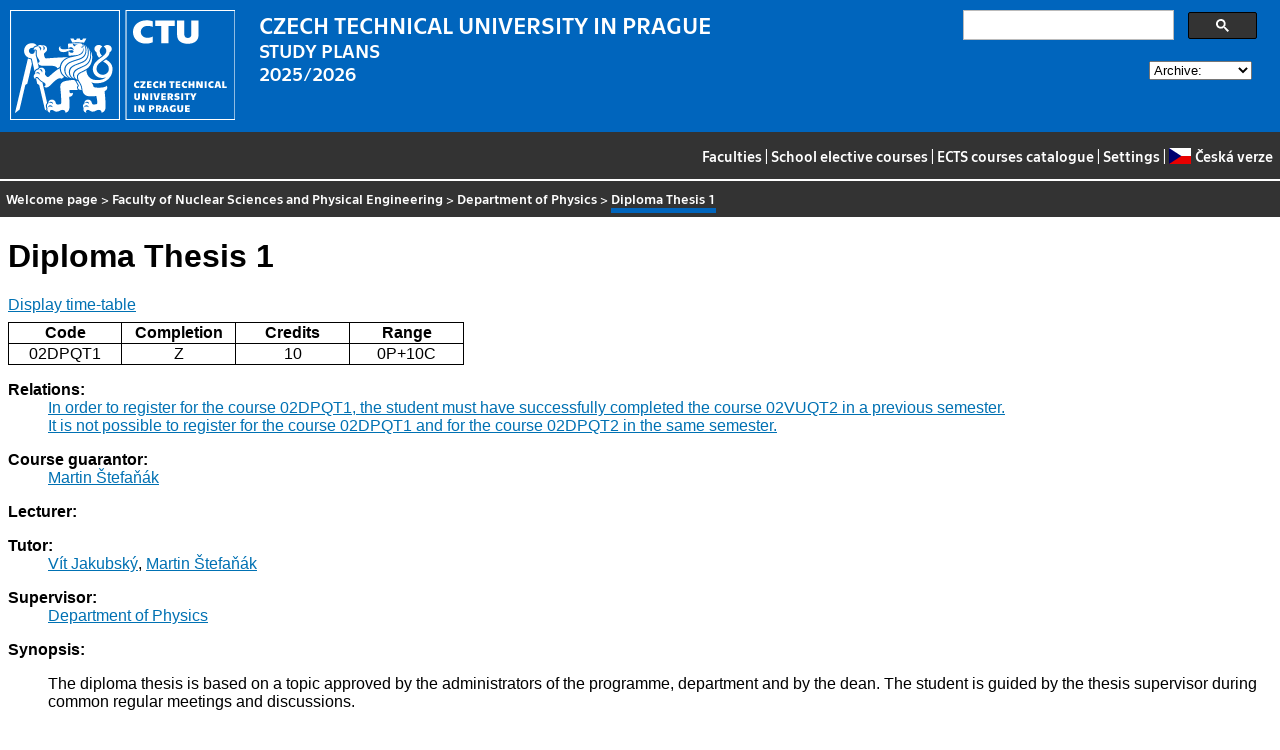

--- FILE ---
content_type: text/html
request_url: https://bilakniha.cvut.cz/en/predmet7689106.html
body_size: 7753
content:
<!DOCTYPE html
  PUBLIC "-//W3C//DTD HTML 4.01//EN">
<html lang="en">
   <head>
      <meta http-equiv="Content-Type" content="text/html; charset=utf-8">
      <title>Diploma Thesis 1</title>
      <link rel="stylesheet" type="text/css" href="../css/main.css">
      <link rel="stylesheet" type="text/css" href="../css/jquery-ui.min.css">
      <link rel="stylesheet" type="text/css" href="../css/datatables.min.css">
   </head>
   <body>
      <div class="header"><a href="//www.cvut.cz"><img class="logocvut" src="../logo-en.svg" alt="Logo ČVUT" style="float: left; margin-right: 24px; height: 110px;"></a><div id="cse" style="width: 320px; float: right">
            <div class="gcse-search">Loading...</div>
         </div><big>CZECH TECHNICAL UNIVERSITY IN PRAGUE</big><br>STUDY PLANS<br>2025/2026 <select id="period">
            <option value="">Archive:</option>
            <option value="now">Actual period</option></select><br clear="all"></div>
      <div class="navigation"><a href="index.html">Faculties</a> |
         <a href="volitelnepredmety.html">School elective courses</a> |
         <a href="https://intranet.cvut.cz/ects/">ECTS courses catalogue</a>
         | <a id="settings-link" href="#">Settings</a>
         | <a href="../cs/predmet7689106.html?setlang=cs"><svg xmlns="http://www.w3.org/2000/svg" viewBox="0 0 640 480" class="lang-flag">
               <defs>
                  <clipPath id="a">
                     <path fill-opacity=".67" d="M-74 0h682.67v512H-74z"/>
                  </clipPath>
               </defs>
               <g fill-rule="evenodd" clip-path="url(#a)" transform="translate(69.38) scale(.94)" stroke-width="1pt">
                  <path fill="#e80000" d="M-74 0h768v512H-74z"/>
                  <path fill="#fff" d="M-74 0h768v256H-74z"/>
                  <path d="M-74 0l382.73 255.67L-74 511.01V0z" fill="#00006f"/>
               </g></svg>Česká verze</a></div>
      <div class="navbar"><a href="index.html">Welcome page</a> &gt;
         <a href="f4.html">Faculty of Nuclear Sciences and Physical Engineering</a> &gt;
         <a href="katedra14102.html">Department of Physics</a> &gt;
         <span class="active">Diploma Thesis 1</span></div>
      <div class="content">
         <div id="cse"></div>
         <h1>Diploma Thesis 1</h1>
         <div> <a href="#rozvrh" class="button">Display time-table</a></div>
         <table class="info">
            <tr>
               <th width="20%">Code</th>
               <th width="20%">Completion</th>
               <th width="20%">Credits</th>
               <th width="20%">Range</th>
            </tr>
            <tr>
               <td align="center">02DPQT1</td>
               <td align="center">Z</td>
               <td align="center">10</td>
               <td align="center" title="0 lecture - teaching hours per week, 10 practical classes - teaching hours per week">0P+10C</td>
            </tr>
         </table>
         <dl>
            <dt>Relations:</dt>
            <dd><a href="predmet7688806.html">In order to register for the course 02DPQT1, the student must have successfully completed
                  the course 02VUQT2 in a previous semester.</a></dd>
            <dd><a href="predmet7689206.html">It is not possible to register for the course 02DPQT1 and for the course 02DPQT2 in
                  the same semester.</a></dd>
            <dt>Course guarantor:</dt>
            <dd><a href="https://usermap.cvut.cz/profile/c58f2eb8-a585-4421-8be3-6cd99662a9fc">Martin Štefaňák</a></dd>
            <dt>Lecturer:</dt>
            <dd></dd>
            <dt>Tutor:</dt>
            <dd><a href="https://usermap.cvut.cz/profile/10618071-d29a-4647-9ef4-9f7eea6a7596">Vít Jakubský</a>, <a href="https://usermap.cvut.cz/profile/c58f2eb8-a585-4421-8be3-6cd99662a9fc">Martin Štefaňák</a></dd>
            <dt>Supervisor:</dt>
            <dd><a href="katedra14102.html">Department of Physics</a></dd>
            <dt>Synopsis:</dt>
            <dd>
               <p></p>
               <p>The diploma thesis is based on a topic approved by the administrators of the programme,
                  department and by the dean. The student is guided by the thesis supervisor during
                  common regular meetings and discussions.</p>
               <p></p>
            </dd>
            <dt>Requirements:</dt>
            <dd></dd>
            <dt>Syllabus of lectures:</dt>
            <dd>
               <p></p>
               <p>The contents of the diploma thesis and instructions are given by the project assignment.
                  The assessment is approved provided the thesis supervisor confirms the activity of
                  the student working on the given topic and sufficient progress in the fullfillment
                  of the thesis assignment.</p>
               <p></p>
            </dd>
            <dt>Syllabus of tutorials:</dt>
            <dd></dd>
            <dt>Study Objective:</dt>
            <dd>
               <p></p>
               <p>Credit for active work within the topic of the thesis.</p>
               <p></p>
            </dd>
            <dt>Study materials:</dt>
            <dd>
               <p></p>
               <p>References are part of the Diploma Thesis assignment.</p>
               <p></p>
            </dd>
            <dt>Note:</dt>
            <dd></dd><a name="rozvrh"></a><dt>Time-table for winter semester 2025/2026:</dt>
            <dd>Time-table is not available yet</dd>
            <dt>Time-table for summer semester 2025/2026:</dt>
            <dd>Time-table is not available yet</dd>
            <dt>The course is a part of the following study plans:</dt>
            <dd>
               <ul>
                  <li><a href="stplan30023603.html">Kvantové technologie</a> (compulsory course in the program)</li>
               </ul>
            </dd>
         </dl>
      </div>
      <div class="help"></div>
      <div class="date">Data valid to 2026-01-28</div>
      <div class="copyright">
         <div class="floatLeft half">
            Copyright © <a href="https://www.kosek.cz">Jiří Kosek</a>, 2010–2022 | 
            Copyright © <a href="https://www.cvut.cz">ČVUT</a>, 2010–2022
            <br>Hosted by <a href="https://www.cvut.cz/cs/os/vic">Výpočetní a informační centrum ČVUT</a></div>
         <div class="floatRight half">Send your questions and comments to <a href="https://servicedesk.cvut.cz">ServiceDesk ČVUT</a> or to <a href="mailto:spravcekos@cvut.cz">spravcekos@cvut.cz</a></div>
         <div class="clear"></div>
      </div>
      <div class="print url">For updated information see http://bilakniha.cvut.cz/en/predmet7689106.html</div>
      <div id="settings" title="Settings" style="display: none;">
         <p><input type="checkbox" id="toggle-kod" checked> Show course group codes</p>
      </div><script src="../scripts/jquery-1.12.4.min.js"></script><script src="../scripts/jquery-ui.min.js"></script><script src="../scripts/jquery.cookie.js"></script><script src="../scripts/datatables.min.js"></script><script src="../scripts/bk.js"></script><script>
          $.fn.dataTable.ext.order.intl('en');
          
              var DataTableLanguage = {
                "search":  "Quick filter:",
              }
            </script><script>
          (function() {
          var cx = '009172105620809471600:rjzew_eg6qu';
          var gcse = document.createElement('script');
          gcse.type = 'text/javascript';
          gcse.async = true;
          gcse.src = 'https://cse.google.com/cse.js?cx=' + cx;          
          var s = document.getElementsByTagName('script')[0];
          s.parentNode.insertBefore(gcse, s);
          })();
        </script></body>
</html>

--- FILE ---
content_type: text/javascript; charset=UTF-8
request_url: https://cse.google.com/cse.js?cx=009172105620809471600:rjzew_eg6qu
body_size: 3027
content:
(function(opts_){/*

 Copyright The Closure Library Authors.
 SPDX-License-Identifier: Apache-2.0
*/
'use strict';var f=this||self;function g(a){return a};var h;function k(a,b){this.h=a===l&&b||"";this.g=m}function n(a){return a instanceof k&&a.constructor===k&&a.g===m?a.h:"type_error:Const"}var m={},l={};function p(a,b){this.h=b===q?a:""}p.prototype.toString=function(){return this.h+""};function r(a){return a instanceof p&&a.constructor===p?a.h:"type_error:TrustedResourceUrl"}
function u(a,b){var c=n(a);if(!v.test(c))throw Error("Invalid TrustedResourceUrl format: "+c);a=c.replace(w,function(d,e){if(!Object.prototype.hasOwnProperty.call(b,e))throw Error('Found marker, "'+e+'", in format string, "'+c+'", but no valid label mapping found in args: '+JSON.stringify(b));d=b[e];return d instanceof k?n(d):encodeURIComponent(String(d))});return x(a)}var w=/%{(\w+)}/g,v=RegExp("^((https:)?//[0-9a-z.:[\\]-]+/|/[^/\\\\]|[^:/\\\\%]+/|[^:/\\\\%]*[?#]|about:blank#)","i"),y=/^([^?#]*)(\?[^#]*)?(#[\s\S]*)?/;
function z(a){var b=A;a=u(B,a);a=y.exec(r(a).toString());var c=a[3]||"";return x(a[1]+C("?",a[2]||"",b)+C("#",c))}var q={};function x(a){if(void 0===h){var b=null;var c=f.trustedTypes;if(c&&c.createPolicy){try{b=c.createPolicy("goog#html",{createHTML:g,createScript:g,createScriptURL:g})}catch(d){f.console&&f.console.error(d.message)}h=b}else h=b}a=(b=h)?b.createScriptURL(a):a;return new p(a,q)}
function C(a,b,c){if(null==c)return b;if("string"===typeof c)return c?a+encodeURIComponent(c):"";for(var d in c)if(Object.prototype.hasOwnProperty.call(c,d)){var e=c[d];e=Array.isArray(e)?e:[e];for(var t=0;t<e.length;t++){var D=e[t];null!=D&&(b||(b=a),b+=(b.length>a.length?"&":"")+encodeURIComponent(d)+"="+encodeURIComponent(String(D)))}}return b};function E(a,b){this.g=b===F?a:""}E.prototype.toString=function(){return this.g.toString()};var F={};/*

 SPDX-License-Identifier: Apache-2.0
*/
var G;try{new URL("s://g"),G=!0}catch(a){G=!1}var H=G;var I="alternate author bookmark canonical cite help icon license next prefetch dns-prefetch prerender preconnect preload prev search subresource".split(" ");var J=new k(l,"https://www.google.com/cse/static/style/look/%{versionDir}%{versionSlash}%{theme}.css"),K=new k(l,"https://www.google.com/cse/static/element/%{versionDir}%{versionSlash}default%{experiment}+%{lang}.css"),B=new k(l,"https://www.google.com/cse/static/element/%{versionDir}%{versionSlash}cse_element__%{lang}.js"),L=new k(l,"/");window.__gcse=window.__gcse||{};window.__gcse.ct=Date.now();
window.__gcse.scb=function(){var a=window.__gcse;M()||delete opts_.rawCss;var b=N(a.initializationCallback||a.callback);google.search.cse.element.init(opts_)&&("explicit"!==a.parsetags?"complete"===document.readyState||"interactive"===document.readyState?(google.search.cse.element.go(),null==b||b()):google.setOnLoadCallback(function(){google.search.cse.element.go();null==b||b()},!0):null==b||b())};
function N(a){if("function"===typeof a)return a;if("string"!==typeof a)return null;a=window[a];return"function"!==typeof a?null:a}function M(){var a;return!(null==(a=window.__gcse)?0:a.plainStyle)}
function O(a){var b=document.createElement("link");b.type="text/css";a:{if(a instanceof p)b.href=r(a).toString();else{if(-1===I.indexOf("stylesheet"))throw Error('TrustedResourceUrl href attribute required with rel="stylesheet"');if(a instanceof E)a=a instanceof E&&a.constructor===E?a.g:"type_error:SafeUrl";else{c:if(H){try{var c=new URL(a)}catch(d){c="https:";break c}c=c.protocol}else d:{c=document.createElement("a");try{c.href=a}catch(d){c=void 0;break d}c=c.protocol;c=":"===c||""===c?"https:":
c}a="javascript:"!==c?a:void 0}if(void 0===a)break a;b.href=a}b.rel="stylesheet"}return b};var P,A=opts_.usqp?{usqp:opts_.usqp}:{},Q=opts_.language.toLowerCase();P=opts_.cselibVersion?z({versionDir:opts_.cselibVersion,versionSlash:L,lang:Q}):z({versionDir:"",versionSlash:"",lang:Q});var R=window.__gcse.scb,S=document.createElement("script");S.src=r(P);var T,U,V,W=null==(V=(U=(S.ownerDocument&&S.ownerDocument.defaultView||window).document).querySelector)?void 0:V.call(U,"script[nonce]");(T=W?W.nonce||W.getAttribute("nonce")||"":"")&&S.setAttribute("nonce",T);S.type="text/javascript";
R&&(S.onload=R);document.getElementsByTagName("head")[0].appendChild(S);
if(M()){document.getElementsByTagName("head")[0].appendChild(O(opts_.cselibVersion?u(K,{versionDir:opts_.cselibVersion,versionSlash:L,experiment:opts_.uiOptions.cssThemeVersion&&4!==opts_.uiOptions.cssThemeVersion?"_v"+opts_.uiOptions.cssThemeVersion:"",lang:opts_.language}):u(K,{versionDir:"",versionSlash:"",experiment:"",lang:opts_.language})));var X,Y="v"+(opts_.uiOptions.cssThemeVersion||4);X=u(J,{versionDir:Y,versionSlash:Y?L:"",theme:opts_.theme.toLowerCase().replace("v2_","")});document.getElementsByTagName("head")[0].appendChild(O(X))};
})({
  "cx": "009172105620809471600:rjzew_eg6qu",
  "language": "en",
  "theme": "MINIMALIST",
  "uiOptions": {
    "resultsUrl": "",
    "enableAutoComplete": false,
    "enableImageSearch": false,
    "imageSearchLayout": "popup",
    "resultSetSize": "filtered_cse",
    "enableOrderBy": false,
    "orderByOptions": [],
    "overlayResults": true,
    "webSearchResultSetSize": 0,
    "webSearchExtendedRestricts": {
      "lr": "",
      "cr": "",
      "gl": "",
      "filter": 0,
      "sort": "",
      "as_oq": "",
      "as_sitesearch": ""
    },
    "queryParameterName": "q",
    "enableHistory": true,
    "numTopRefinements": -1,
    "hideElementBranding": true,
    "cssThemeVersion": 4,
    "isSafeSearchActive": false,
    "autoCompleteSource": "partner-generic",
    "numTopAds": 3
  },
  "protocol": "https",
  "rawCss": ".gsc-control-cse{font-family:arial, sans-serif}.gsc-control-cse .gsc-table-result{font-family:arial, sans-serif}.gsc-refinementsGradient{background:linear-gradient(to left,rgba(119,119,119,1),rgba(119,119,119,0))}.gsc-control-cse{border-color:#FFFFFF;background-color:#FFFFFF}input.gsc-input,.gsc-input-box,.gsc-input-box-hover,.gsc-input-box-focus{border-color:#BBBBBB}.gsc-search-button-v2,.gsc-search-button-v2:hover,.gsc-search-button-v2:focus{border-color:#000000;background-color:#333333;background-image:none;filter:none}.gsc-search-button-v2 svg{fill:}.gsc-tabHeader.gsc-tabhActive,.gsc-refinementHeader.gsc-refinementhActive{color:#333333;border-color:#333333;background-color:#333333}.gsc-tabHeader.gsc-tabhInactive,.gsc-refinementHeader.gsc-refinementhInactive{color:#777777;border-color:#777777;background-color:#777777}.gsc-webResult.gsc-result,.gsc-results .gsc-imageResult{border-color:#FFFFFF;background-color:#FFFFFF}.gsc-webResult.gsc-result:hover{border-color:#000000;background-color:#FFFFFF}.gs-webResult.gs-result a.gs-title:link,.gs-webResult.gs-result a.gs-title:link b,.gs-imageResult a.gs-title:link,.gs-imageResult a.gs-title:link b{color:#444444}.gs-webResult.gs-result a.gs-title:visited,.gs-webResult.gs-result a.gs-title:visited b,.gs-imageResult a.gs-title:visited,.gs-imageResult a.gs-title:visited b{color:#444444}.gs-webResult.gs-result a.gs-title:hover,.gs-webResult.gs-result a.gs-title:hover b,.gs-imageResult a.gs-title:hover,.gs-imageResult a.gs-title:hover b{color:#444444}.gs-webResult.gs-result a.gs-title:active,.gs-webResult.gs-result a.gs-title:active b,.gs-imageResult a.gs-title:active,.gs-imageResult a.gs-title:active b{color:#777777}.gsc-cursor-page{color:#444444}a.gsc-trailing-more-results:link{color:#444444}.gs-webResult:not(.gs-no-results-result):not(.gs-error-result) .gs-snippet,.gs-fileFormatType{color:#333333}.gs-webResult div.gs-visibleUrl{color:#000000}.gs-webResult div.gs-visibleUrl-short{color:#000000}.gs-webResult div.gs-visibleUrl-short{display:none}.gs-webResult div.gs-visibleUrl-long{display:none}.gs-webResult div.gs-visibleUrl-breadcrumb{display:block}.gs-promotion div.gs-visibleUrl-short{display:none}.gs-promotion div.gs-visibleUrl-long{display:block}.gs-promotion div.gs-visibleUrl-breadcrumb{display:none}.gsc-cursor-box{border-color:#FFFFFF}.gsc-results .gsc-cursor-box .gsc-cursor-page{border-color:#777777;background-color:#777777;color:#777777}.gsc-results .gsc-cursor-box .gsc-cursor-current-page{border-color:#333333;background-color:#333333;color:#333333}.gsc-webResult.gsc-result.gsc-promotion{border-color:#CCCCCC;background-color:#E6E6E6}.gsc-completion-title{color:#444444}.gsc-completion-snippet{color:#333333}.gs-promotion a.gs-title:link,.gs-promotion a.gs-title:link *,.gs-promotion .gs-snippet a:link{color:#0000CC}.gs-promotion a.gs-title:visited,.gs-promotion a.gs-title:visited *,.gs-promotion .gs-snippet a:visited{color:#0000CC}.gs-promotion a.gs-title:hover,.gs-promotion a.gs-title:hover *,.gs-promotion .gs-snippet a:hover{color:#444444}.gs-promotion a.gs-title:active,.gs-promotion a.gs-title:active *,.gs-promotion .gs-snippet a:active{color:#00CC00}.gs-promotion .gs-snippet,.gs-promotion .gs-title .gs-promotion-title-right,.gs-promotion .gs-title .gs-promotion-title-right *{color:#333333}.gs-promotion .gs-visibleUrl,.gs-promotion .gs-visibleUrl-short{color:#00CC00}.gcsc-find-more-on-google{color:#444444}.gcsc-find-more-on-google-magnifier{fill:#444444}",
  "cse_token": "AEXjvhKitF0BdSHYF817wnywDexN:1769652137108",
  "isHostedPage": false,
  "exp": ["cc", "apo"],
  "cselibVersion": "f71e4ed980f4c082",
  "usqp": "CAI\u003d"
});